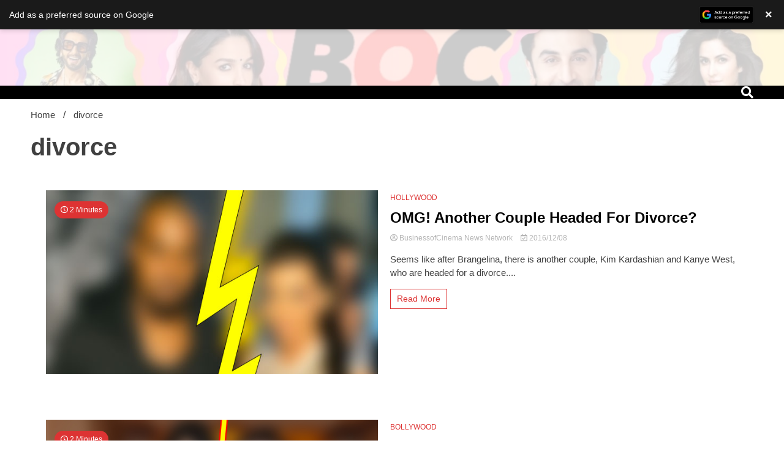

--- FILE ---
content_type: text/html; charset=UTF-8
request_url: https://businessofcinema.com/tag/divorce
body_size: 16878
content:
<!doctype html>
<html lang="en-US">
<head>
	<meta charset="UTF-8">
	<meta name="viewport" content="width=device-width, initial-scale=1">
	<link rel="profile" href="https://gmpg.org/xfn/11">
<script async src="https://pagead2.googlesyndication.com/pagead/js/adsbygoogle.js?client=ca-pub-9792612773946820"
     crossorigin="anonymous"></script> 
	<meta name='robots' content='index, follow, max-image-preview:large, max-snippet:-1, max-video-preview:-1' />
	<style>img:is([sizes="auto" i], [sizes^="auto," i]) { contain-intrinsic-size: 3000px 1500px }</style>
	
	<!-- This site is optimized with the Yoast SEO plugin v26.7 - https://yoast.com/wordpress/plugins/seo/ -->
	<title>divorce Archives - Business Of Cinema</title>
	<link rel="canonical" href="https://businessofcinema.com/tag/divorce" />
	<link rel="next" href="https://businessofcinema.com/tag/divorce/page/2" />
	<meta property="og:locale" content="en_US" />
	<meta property="og:type" content="article" />
	<meta property="og:title" content="divorce Archives - Business Of Cinema" />
	<meta property="og:url" content="https://businessofcinema.com/tag/divorce" />
	<meta property="og:site_name" content="Business Of Cinema" />
	<meta name="twitter:card" content="summary_large_image" />
	<meta name="twitter:site" content="@boclive" />
	<script type="application/ld+json" class="yoast-schema-graph">{"@context":"https://schema.org","@graph":[{"@type":"CollectionPage","@id":"https://businessofcinema.com/tag/divorce","url":"https://businessofcinema.com/tag/divorce","name":"divorce Archives - Business Of Cinema","isPartOf":{"@id":"https://businessofcinema.com/#website"},"primaryImageOfPage":{"@id":"https://businessofcinema.com/tag/divorce#primaryimage"},"image":{"@id":"https://businessofcinema.com/tag/divorce#primaryimage"},"thumbnailUrl":"https://businessofcinema.com/wp-content/uploads/2016/12/kaka.jpg","breadcrumb":{"@id":"https://businessofcinema.com/tag/divorce#breadcrumb"},"inLanguage":"en-US"},{"@type":"ImageObject","inLanguage":"en-US","@id":"https://businessofcinema.com/tag/divorce#primaryimage","url":"https://businessofcinema.com/wp-content/uploads/2016/12/kaka.jpg","contentUrl":"https://businessofcinema.com/wp-content/uploads/2016/12/kaka.jpg","width":620,"height":400},{"@type":"BreadcrumbList","@id":"https://businessofcinema.com/tag/divorce#breadcrumb","itemListElement":[{"@type":"ListItem","position":1,"name":"Home","item":"https://businessofcinema.com/"},{"@type":"ListItem","position":2,"name":"divorce"}]},{"@type":"WebSite","@id":"https://businessofcinema.com/#website","url":"https://businessofcinema.com/","name":"Business Of Cinema","description":"Authentic News And Information since 2005","potentialAction":[{"@type":"SearchAction","target":{"@type":"EntryPoint","urlTemplate":"https://businessofcinema.com/?s={search_term_string}"},"query-input":{"@type":"PropertyValueSpecification","valueRequired":true,"valueName":"search_term_string"}}],"inLanguage":"en-US"}]}</script>
	<!-- / Yoast SEO plugin. -->


<link rel='dns-prefetch' href='//fonts.googleapis.com' />
<link rel="alternate" type="application/rss+xml" title="Business Of Cinema &raquo; Feed" href="https://businessofcinema.com/feed" />
<link rel="alternate" type="application/rss+xml" title="Business Of Cinema &raquo; Comments Feed" href="https://businessofcinema.com/comments/feed" />
<link rel="alternate" type="application/rss+xml" title="Business Of Cinema &raquo; divorce Tag Feed" href="https://businessofcinema.com/tag/divorce/feed" />
<script>
window._wpemojiSettings = {"baseUrl":"https:\/\/s.w.org\/images\/core\/emoji\/16.0.1\/72x72\/","ext":".png","svgUrl":"https:\/\/s.w.org\/images\/core\/emoji\/16.0.1\/svg\/","svgExt":".svg","source":{"concatemoji":"https:\/\/businessofcinema.com\/wp-includes\/js\/wp-emoji-release.min.js?ver=6.8.3"}};
/*! This file is auto-generated */
!function(s,n){var o,i,e;function c(e){try{var t={supportTests:e,timestamp:(new Date).valueOf()};sessionStorage.setItem(o,JSON.stringify(t))}catch(e){}}function p(e,t,n){e.clearRect(0,0,e.canvas.width,e.canvas.height),e.fillText(t,0,0);var t=new Uint32Array(e.getImageData(0,0,e.canvas.width,e.canvas.height).data),a=(e.clearRect(0,0,e.canvas.width,e.canvas.height),e.fillText(n,0,0),new Uint32Array(e.getImageData(0,0,e.canvas.width,e.canvas.height).data));return t.every(function(e,t){return e===a[t]})}function u(e,t){e.clearRect(0,0,e.canvas.width,e.canvas.height),e.fillText(t,0,0);for(var n=e.getImageData(16,16,1,1),a=0;a<n.data.length;a++)if(0!==n.data[a])return!1;return!0}function f(e,t,n,a){switch(t){case"flag":return n(e,"\ud83c\udff3\ufe0f\u200d\u26a7\ufe0f","\ud83c\udff3\ufe0f\u200b\u26a7\ufe0f")?!1:!n(e,"\ud83c\udde8\ud83c\uddf6","\ud83c\udde8\u200b\ud83c\uddf6")&&!n(e,"\ud83c\udff4\udb40\udc67\udb40\udc62\udb40\udc65\udb40\udc6e\udb40\udc67\udb40\udc7f","\ud83c\udff4\u200b\udb40\udc67\u200b\udb40\udc62\u200b\udb40\udc65\u200b\udb40\udc6e\u200b\udb40\udc67\u200b\udb40\udc7f");case"emoji":return!a(e,"\ud83e\udedf")}return!1}function g(e,t,n,a){var r="undefined"!=typeof WorkerGlobalScope&&self instanceof WorkerGlobalScope?new OffscreenCanvas(300,150):s.createElement("canvas"),o=r.getContext("2d",{willReadFrequently:!0}),i=(o.textBaseline="top",o.font="600 32px Arial",{});return e.forEach(function(e){i[e]=t(o,e,n,a)}),i}function t(e){var t=s.createElement("script");t.src=e,t.defer=!0,s.head.appendChild(t)}"undefined"!=typeof Promise&&(o="wpEmojiSettingsSupports",i=["flag","emoji"],n.supports={everything:!0,everythingExceptFlag:!0},e=new Promise(function(e){s.addEventListener("DOMContentLoaded",e,{once:!0})}),new Promise(function(t){var n=function(){try{var e=JSON.parse(sessionStorage.getItem(o));if("object"==typeof e&&"number"==typeof e.timestamp&&(new Date).valueOf()<e.timestamp+604800&&"object"==typeof e.supportTests)return e.supportTests}catch(e){}return null}();if(!n){if("undefined"!=typeof Worker&&"undefined"!=typeof OffscreenCanvas&&"undefined"!=typeof URL&&URL.createObjectURL&&"undefined"!=typeof Blob)try{var e="postMessage("+g.toString()+"("+[JSON.stringify(i),f.toString(),p.toString(),u.toString()].join(",")+"));",a=new Blob([e],{type:"text/javascript"}),r=new Worker(URL.createObjectURL(a),{name:"wpTestEmojiSupports"});return void(r.onmessage=function(e){c(n=e.data),r.terminate(),t(n)})}catch(e){}c(n=g(i,f,p,u))}t(n)}).then(function(e){for(var t in e)n.supports[t]=e[t],n.supports.everything=n.supports.everything&&n.supports[t],"flag"!==t&&(n.supports.everythingExceptFlag=n.supports.everythingExceptFlag&&n.supports[t]);n.supports.everythingExceptFlag=n.supports.everythingExceptFlag&&!n.supports.flag,n.DOMReady=!1,n.readyCallback=function(){n.DOMReady=!0}}).then(function(){return e}).then(function(){var e;n.supports.everything||(n.readyCallback(),(e=n.source||{}).concatemoji?t(e.concatemoji):e.wpemoji&&e.twemoji&&(t(e.twemoji),t(e.wpemoji)))}))}((window,document),window._wpemojiSettings);
</script>
<link rel="stylesheet" href="https://businessofcinema.com/wp-content/cache/minify/d971e.css" media="all" />






<style id='wp-emoji-styles-inline-css'>

	img.wp-smiley, img.emoji {
		display: inline !important;
		border: none !important;
		box-shadow: none !important;
		height: 1em !important;
		width: 1em !important;
		margin: 0 0.07em !important;
		vertical-align: -0.1em !important;
		background: none !important;
		padding: 0 !important;
	}
</style>
<link rel="stylesheet" href="https://businessofcinema.com/wp-content/cache/minify/f7316.css" media="all" />




<style id='classic-theme-styles-inline-css'>
/*! This file is auto-generated */
.wp-block-button__link{color:#fff;background-color:#32373c;border-radius:9999px;box-shadow:none;text-decoration:none;padding:calc(.667em + 2px) calc(1.333em + 2px);font-size:1.125em}.wp-block-file__button{background:#32373c;color:#fff;text-decoration:none}
</style>
<style id='global-styles-inline-css'>
:root{--wp--preset--aspect-ratio--square: 1;--wp--preset--aspect-ratio--4-3: 4/3;--wp--preset--aspect-ratio--3-4: 3/4;--wp--preset--aspect-ratio--3-2: 3/2;--wp--preset--aspect-ratio--2-3: 2/3;--wp--preset--aspect-ratio--16-9: 16/9;--wp--preset--aspect-ratio--9-16: 9/16;--wp--preset--color--black: #000000;--wp--preset--color--cyan-bluish-gray: #abb8c3;--wp--preset--color--white: #ffffff;--wp--preset--color--pale-pink: #f78da7;--wp--preset--color--vivid-red: #cf2e2e;--wp--preset--color--luminous-vivid-orange: #ff6900;--wp--preset--color--luminous-vivid-amber: #fcb900;--wp--preset--color--light-green-cyan: #7bdcb5;--wp--preset--color--vivid-green-cyan: #00d084;--wp--preset--color--pale-cyan-blue: #8ed1fc;--wp--preset--color--vivid-cyan-blue: #0693e3;--wp--preset--color--vivid-purple: #9b51e0;--wp--preset--gradient--vivid-cyan-blue-to-vivid-purple: linear-gradient(135deg,rgba(6,147,227,1) 0%,rgb(155,81,224) 100%);--wp--preset--gradient--light-green-cyan-to-vivid-green-cyan: linear-gradient(135deg,rgb(122,220,180) 0%,rgb(0,208,130) 100%);--wp--preset--gradient--luminous-vivid-amber-to-luminous-vivid-orange: linear-gradient(135deg,rgba(252,185,0,1) 0%,rgba(255,105,0,1) 100%);--wp--preset--gradient--luminous-vivid-orange-to-vivid-red: linear-gradient(135deg,rgba(255,105,0,1) 0%,rgb(207,46,46) 100%);--wp--preset--gradient--very-light-gray-to-cyan-bluish-gray: linear-gradient(135deg,rgb(238,238,238) 0%,rgb(169,184,195) 100%);--wp--preset--gradient--cool-to-warm-spectrum: linear-gradient(135deg,rgb(74,234,220) 0%,rgb(151,120,209) 20%,rgb(207,42,186) 40%,rgb(238,44,130) 60%,rgb(251,105,98) 80%,rgb(254,248,76) 100%);--wp--preset--gradient--blush-light-purple: linear-gradient(135deg,rgb(255,206,236) 0%,rgb(152,150,240) 100%);--wp--preset--gradient--blush-bordeaux: linear-gradient(135deg,rgb(254,205,165) 0%,rgb(254,45,45) 50%,rgb(107,0,62) 100%);--wp--preset--gradient--luminous-dusk: linear-gradient(135deg,rgb(255,203,112) 0%,rgb(199,81,192) 50%,rgb(65,88,208) 100%);--wp--preset--gradient--pale-ocean: linear-gradient(135deg,rgb(255,245,203) 0%,rgb(182,227,212) 50%,rgb(51,167,181) 100%);--wp--preset--gradient--electric-grass: linear-gradient(135deg,rgb(202,248,128) 0%,rgb(113,206,126) 100%);--wp--preset--gradient--midnight: linear-gradient(135deg,rgb(2,3,129) 0%,rgb(40,116,252) 100%);--wp--preset--font-size--small: 13px;--wp--preset--font-size--medium: 20px;--wp--preset--font-size--large: 36px;--wp--preset--font-size--x-large: 42px;--wp--preset--spacing--20: 0.44rem;--wp--preset--spacing--30: 0.67rem;--wp--preset--spacing--40: 1rem;--wp--preset--spacing--50: 1.5rem;--wp--preset--spacing--60: 2.25rem;--wp--preset--spacing--70: 3.38rem;--wp--preset--spacing--80: 5.06rem;--wp--preset--shadow--natural: 6px 6px 9px rgba(0, 0, 0, 0.2);--wp--preset--shadow--deep: 12px 12px 50px rgba(0, 0, 0, 0.4);--wp--preset--shadow--sharp: 6px 6px 0px rgba(0, 0, 0, 0.2);--wp--preset--shadow--outlined: 6px 6px 0px -3px rgba(255, 255, 255, 1), 6px 6px rgba(0, 0, 0, 1);--wp--preset--shadow--crisp: 6px 6px 0px rgba(0, 0, 0, 1);}:where(.is-layout-flex){gap: 0.5em;}:where(.is-layout-grid){gap: 0.5em;}body .is-layout-flex{display: flex;}.is-layout-flex{flex-wrap: wrap;align-items: center;}.is-layout-flex > :is(*, div){margin: 0;}body .is-layout-grid{display: grid;}.is-layout-grid > :is(*, div){margin: 0;}:where(.wp-block-columns.is-layout-flex){gap: 2em;}:where(.wp-block-columns.is-layout-grid){gap: 2em;}:where(.wp-block-post-template.is-layout-flex){gap: 1.25em;}:where(.wp-block-post-template.is-layout-grid){gap: 1.25em;}.has-black-color{color: var(--wp--preset--color--black) !important;}.has-cyan-bluish-gray-color{color: var(--wp--preset--color--cyan-bluish-gray) !important;}.has-white-color{color: var(--wp--preset--color--white) !important;}.has-pale-pink-color{color: var(--wp--preset--color--pale-pink) !important;}.has-vivid-red-color{color: var(--wp--preset--color--vivid-red) !important;}.has-luminous-vivid-orange-color{color: var(--wp--preset--color--luminous-vivid-orange) !important;}.has-luminous-vivid-amber-color{color: var(--wp--preset--color--luminous-vivid-amber) !important;}.has-light-green-cyan-color{color: var(--wp--preset--color--light-green-cyan) !important;}.has-vivid-green-cyan-color{color: var(--wp--preset--color--vivid-green-cyan) !important;}.has-pale-cyan-blue-color{color: var(--wp--preset--color--pale-cyan-blue) !important;}.has-vivid-cyan-blue-color{color: var(--wp--preset--color--vivid-cyan-blue) !important;}.has-vivid-purple-color{color: var(--wp--preset--color--vivid-purple) !important;}.has-black-background-color{background-color: var(--wp--preset--color--black) !important;}.has-cyan-bluish-gray-background-color{background-color: var(--wp--preset--color--cyan-bluish-gray) !important;}.has-white-background-color{background-color: var(--wp--preset--color--white) !important;}.has-pale-pink-background-color{background-color: var(--wp--preset--color--pale-pink) !important;}.has-vivid-red-background-color{background-color: var(--wp--preset--color--vivid-red) !important;}.has-luminous-vivid-orange-background-color{background-color: var(--wp--preset--color--luminous-vivid-orange) !important;}.has-luminous-vivid-amber-background-color{background-color: var(--wp--preset--color--luminous-vivid-amber) !important;}.has-light-green-cyan-background-color{background-color: var(--wp--preset--color--light-green-cyan) !important;}.has-vivid-green-cyan-background-color{background-color: var(--wp--preset--color--vivid-green-cyan) !important;}.has-pale-cyan-blue-background-color{background-color: var(--wp--preset--color--pale-cyan-blue) !important;}.has-vivid-cyan-blue-background-color{background-color: var(--wp--preset--color--vivid-cyan-blue) !important;}.has-vivid-purple-background-color{background-color: var(--wp--preset--color--vivid-purple) !important;}.has-black-border-color{border-color: var(--wp--preset--color--black) !important;}.has-cyan-bluish-gray-border-color{border-color: var(--wp--preset--color--cyan-bluish-gray) !important;}.has-white-border-color{border-color: var(--wp--preset--color--white) !important;}.has-pale-pink-border-color{border-color: var(--wp--preset--color--pale-pink) !important;}.has-vivid-red-border-color{border-color: var(--wp--preset--color--vivid-red) !important;}.has-luminous-vivid-orange-border-color{border-color: var(--wp--preset--color--luminous-vivid-orange) !important;}.has-luminous-vivid-amber-border-color{border-color: var(--wp--preset--color--luminous-vivid-amber) !important;}.has-light-green-cyan-border-color{border-color: var(--wp--preset--color--light-green-cyan) !important;}.has-vivid-green-cyan-border-color{border-color: var(--wp--preset--color--vivid-green-cyan) !important;}.has-pale-cyan-blue-border-color{border-color: var(--wp--preset--color--pale-cyan-blue) !important;}.has-vivid-cyan-blue-border-color{border-color: var(--wp--preset--color--vivid-cyan-blue) !important;}.has-vivid-purple-border-color{border-color: var(--wp--preset--color--vivid-purple) !important;}.has-vivid-cyan-blue-to-vivid-purple-gradient-background{background: var(--wp--preset--gradient--vivid-cyan-blue-to-vivid-purple) !important;}.has-light-green-cyan-to-vivid-green-cyan-gradient-background{background: var(--wp--preset--gradient--light-green-cyan-to-vivid-green-cyan) !important;}.has-luminous-vivid-amber-to-luminous-vivid-orange-gradient-background{background: var(--wp--preset--gradient--luminous-vivid-amber-to-luminous-vivid-orange) !important;}.has-luminous-vivid-orange-to-vivid-red-gradient-background{background: var(--wp--preset--gradient--luminous-vivid-orange-to-vivid-red) !important;}.has-very-light-gray-to-cyan-bluish-gray-gradient-background{background: var(--wp--preset--gradient--very-light-gray-to-cyan-bluish-gray) !important;}.has-cool-to-warm-spectrum-gradient-background{background: var(--wp--preset--gradient--cool-to-warm-spectrum) !important;}.has-blush-light-purple-gradient-background{background: var(--wp--preset--gradient--blush-light-purple) !important;}.has-blush-bordeaux-gradient-background{background: var(--wp--preset--gradient--blush-bordeaux) !important;}.has-luminous-dusk-gradient-background{background: var(--wp--preset--gradient--luminous-dusk) !important;}.has-pale-ocean-gradient-background{background: var(--wp--preset--gradient--pale-ocean) !important;}.has-electric-grass-gradient-background{background: var(--wp--preset--gradient--electric-grass) !important;}.has-midnight-gradient-background{background: var(--wp--preset--gradient--midnight) !important;}.has-small-font-size{font-size: var(--wp--preset--font-size--small) !important;}.has-medium-font-size{font-size: var(--wp--preset--font-size--medium) !important;}.has-large-font-size{font-size: var(--wp--preset--font-size--large) !important;}.has-x-large-font-size{font-size: var(--wp--preset--font-size--x-large) !important;}
:where(.wp-block-post-template.is-layout-flex){gap: 1.25em;}:where(.wp-block-post-template.is-layout-grid){gap: 1.25em;}
:where(.wp-block-columns.is-layout-flex){gap: 2em;}:where(.wp-block-columns.is-layout-grid){gap: 2em;}
:root :where(.wp-block-pullquote){font-size: 1.5em;line-height: 1.6;}
</style>
<link rel="stylesheet" href="https://businessofcinema.com/wp-content/cache/minify/dcc37.css" media="all" />






<link rel='stylesheet' id='walkerpress-body-fonts-css' href='//fonts.googleapis.com/css?family=Oswald%3A400%2C700%3A300%2C400%2C400italic%2C500%2C500italic%2C600%2C700&#038;ver=6.8.3' media='all' />
<link rel='stylesheet' id='walkerpress-headings-fonts-css' href='//fonts.googleapis.com/css?family=Poppins%3Awght%40100%3B200%3B300%3B400%3B500%3B700%3A300%2C400%2C400italic%2C500%2C500italic%2C600%2C700&#038;ver=6.8.3' media='all' />
<link rel="stylesheet" href="https://businessofcinema.com/wp-content/cache/minify/9d2ab.css" media="all" />

<style id='awpa-wp-post-author-styles-inline-css'>

                .wp_post_author_widget .wp-post-author-meta .awpa-display-name > a:hover,
                body .wp-post-author-wrap .awpa-display-name > a:hover {
                    color: #b81e1e;
                }
                .wp-post-author-meta .wp-post-author-meta-more-posts a.awpa-more-posts:hover, 
                .awpa-review-field .right-star .awpa-rating-button:not(:disabled):hover {
                    color: #b81e1e;
                    border-color: #b81e1e;
                }
            
</style>
<link rel="stylesheet" href="https://businessofcinema.com/wp-content/cache/minify/b7466.css" media="all" />

<style id='__EPYT__style-inline-css'>

                .epyt-gallery-thumb {
                        width: 33.333%;
                }
                
</style>
<script src="https://businessofcinema.com/wp-content/cache/minify/2cdb9.js" async></script>




<script id="add-as-preferred-source-js-extra">
var adasprsoOptions = {"domain":"businessofcinema.com"};
</script>
<script src="https://businessofcinema.com/wp-content/cache/minify/da07f.js" async></script>


<script id="__ytprefs__-js-extra">
var _EPYT_ = {"ajaxurl":"https:\/\/businessofcinema.com\/wp-admin\/admin-ajax.php","security":"865818a39f","gallery_scrolloffset":"20","eppathtoscripts":"https:\/\/businessofcinema.com\/wp-content\/plugins\/youtube-embed-plus\/scripts\/","eppath":"https:\/\/businessofcinema.com\/wp-content\/plugins\/youtube-embed-plus\/","epresponsiveselector":"[\"iframe.__youtube_prefs__\",\"iframe[src*='youtube.com']\",\"iframe[src*='youtube-nocookie.com']\",\"iframe[data-ep-src*='youtube.com']\",\"iframe[data-ep-src*='youtube-nocookie.com']\",\"iframe[data-ep-gallerysrc*='youtube.com']\"]","epdovol":"1","version":"14.2.4","evselector":"iframe.__youtube_prefs__[src], iframe[src*=\"youtube.com\/embed\/\"], iframe[src*=\"youtube-nocookie.com\/embed\/\"]","ajax_compat":"","maxres_facade":"eager","ytapi_load":"light","pause_others":"","stopMobileBuffer":"1","facade_mode":"1","not_live_on_channel":""};
</script>
<script src="https://businessofcinema.com/wp-content/cache/minify/8fc7a.js" async></script>

<link rel="https://api.w.org/" href="https://businessofcinema.com/wp-json/" /><link rel="alternate" title="JSON" type="application/json" href="https://businessofcinema.com/wp-json/wp/v2/tags/8881" /><link rel="EditURI" type="application/rsd+xml" title="RSD" href="https://businessofcinema.com/xmlrpc.php?rsd" />
<meta name="generator" content="WordPress 6.8.3" />
<!-- start Simple Custom CSS and JS -->
<script async src="https://pagead2.googlesyndication.com/pagead/js/adsbygoogle.js?client=ca-pub-9792612773946820"      crossorigin="anonymous"></script><!-- end Simple Custom CSS and JS -->
<!-- start Simple Custom CSS and JS -->
<!-- Google tag (gtag.js) -->
<script async src="https://www.googletagmanager.com/gtag/js?id=G-EE755CMX3X"></script>
<script>
  window.dataLayer = window.dataLayer || [];
  function gtag(){dataLayer.push(arguments);}
  gtag('js', new Date());

  gtag('config', 'G-EE755CMX3X');
</script><!-- end Simple Custom CSS and JS -->
<style type="text/css">
    :root{
        --primary-color: #dd3333;
        --secondary-color: #dd3333;
        --text-color:#404040;
        --heading-color:#000000;
        --light-color:#ffffff;
    }

    body{
        font-family: 'Oswald:400,700',sans-serif;
        font-size: 15px;
        color: var(--text-color);
    }
    
    h1, h2, h3, h4, h5,h6,
    .news-ticker-box span.focus-news-box a{
        font-family: 'Poppins:wght@100;200;300;400;500;700',sans-serif;
    }
    h1{
        font-size: 40px;
    }
    h2{
        font-size: 32px;
    }
    h3{
        font-size: 24px;
    }
    h4{
        font-size: 20px;
    }
    h5{
        font-size: 16px;
    }
    h6{
        font-size: 14px;
    }
    .main-navigation ul li a{
        font-family: 'Poppins:wght@100;200;300;400;500;700',sans-serif;
        text-transform: uppercase;
    }
            .walkerwp-wraper.inner-page-subheader{
            background: transparent;
            color: var(--text-color);
            padding-top: 15px;
            padding-bottom: 5px;
        }
        .single .walkerwp-wraper.inner-page-subheader.sub-header-2,
    .page .walkerwp-wraper.inner-page-subheader.sub-header-2{
        min-height: 400px;
    }
        .walkerwp-wraper.inner-page-subheader a,
    .normal-subheader .walkerpress-breadcrumbs ul li a,
    .normal-subheader .walkerpress-breadcrumbs ul li{
        color: var(--text-color);
        text-decoration: none;
    }
    .walkerwp-wraper.inner-page-subheader img{
        opacity:0.60;
    }
    .walkerwp-wraper.inner-page-subheader a:hover{
        color: var(--secondary-color);
    }
    .walkerwp-wraper.main-header{
        background:#ffffff;
    }
    .walkerwp-wraper.main-header img.header-overlay-image{
        opacity:0.2 ;
    }
    .site-branding img.custom-logo{
        max-height: 150px;
        width: auto;
        max-width: 100%;
        height: 100%;
    }
    .site-branding h1.site-title{
        font-size: 150px;
        font-family: Roboto;
    }
    .site-branding h1.site-title a{
        color: #ffffff;
        text-decoration: none;
    }
    .site-branding .site-description,
    .site-branding,
    header.header-layout-3 span.walkerpress-current-date {
        color: #ffffff;
    }
    a.walkerpress-post-date, .entry-meta a, .entry-meta, .news-ticker-box span.focus-news-box a.walkerpress-post-date,
    .single  span.category a, .single .article-inner span.category a{
        color: #b5b5b5;
        font-size: 12px;
        font-weight: initial;
    }
    span.estimate-time, span.estimate-reading-time{
        font-size: 12px;
    }
    span.category a{
        color: #dd3333;
        text-transform: initial;
        font-weight: normal;
    }
    footer.site-footer{
        background: #dd3333;
        color: #ffffff;
    }
     footer.site-footer .wp-block-latest-posts__post-author, 
     footer.site-footer .wp-block-latest-posts__post-date,
     .footer-wiget-list .sidebar-widget-block{
        color: #ffffff;
    }
   .site-footer .walkerpress-footer-column .wp-block-latest-posts a, 
   .site-footer .walkerpress-footer-column .widget ul li a, 
   .site-footer .wp-block-tag-cloud a, 
   .site-footer  .sidebar-block section.widget ul li a,
   .footer-wiget-list .sidebar-widget-block a{
        color:#ffffff;
    }
    .site-footer .site-info a,
     .site-footer .site-info{
        color: #ffffff;
    }
    .site-footer .site-info a:hover{
        color: #dd3333;
    }
    .site-footer .walkerpress-footer-column .wp-block-latest-posts a:hover, 
   .site-footer .walkerpress-footer-column .widget ul li a:hover, 
   .site-footer .wp-block-tag-cloud a:hover, 
   .site-footer .site-info a:hover,
   .site-footer  .sidebar-block section.widget ul li a:hover,
   .footer-wiget-list .sidebar-widget-block a:hover{
        color:#dd3333;
    }
    .footer-overlay-image{
        opacity:0;
    }
    .footer-copyright-wraper:before{
        background: #0d1741;
        opacity: 0;
    }
    .walkerwp-wraper.footer-copyright-wraper{
        padding-top: 15px;
        padding-bottom: 15px;
    }
    .banner-layout-1 .walkerwp-grid-3,
    .featured-post-box,
    .category-post-wraper .category-post-box,
    .category-post-wraper .category-post-2 .category-post-content,
    .frontpage-content-block .walkerpress-widget-content,
    .sidebar-widget-block,
    .walkerwp-wraper.inner-wraper main#primary .content-layout.list-layout article,
    .sidebar-block section.widget,
    .missed-post-box,
    .walkerwp-wraper.banner-layout ul.tabs li.active,
    .single article,
    .page article,
    .single .comments-area,
    .related-posts,
    ul.tabs li.active:after,
    .walkerwp-wraper.inner-wraper main#primary .content-layout.grid-layout article,
    .walkerwp-wraper.inner-wraper main#primary .content-layout.full-layout article,
    .ticker-layout-2 .news-ticker-box span.focus-news-box,
    .ticker-arrows,
    .news-ticker-box,
    .wc-author-box,
    .frontpage-sidebar-block .walkerpress-widget-content,
    main#primary section.no-results.not-found,
    .search.search-results main#primary article,
    section.error-404.not-found,
    .walkerpress-author-box-widget,
    .latest-article-box{
        background: #ffffff;
        
    }
    .featured-post-box,
    .category-post-wraper .category-post-box,
    .category-post-wraper .category-post-2 .category-post-content,
    .frontpage-content-block .walkerpress-widget-content,
    .sidebar-widget-block,
    .walkerwp-wraper.inner-wraper main#primary .content-layout.list-layout article,
    .sidebar-block section.widget,
    .missed-post-box,
    .single article,
    .page article,
    .single .comments-area,
    .related-posts,
    .walkerwp-wraper.inner-wraper main#primary .content-layout.grid-layout article,
    .walkerwp-wraper.inner-wraper main#primary .content-layout.full-layout article,
    .ticker-layout-2 .news-ticker-box span.focus-news-box,
    .news-ticker-box,
    .wc-author-box,
    .frontpage-sidebar-block .walkerpress-widget-content,
    main#primary section.no-results.not-found,
    .search.search-results main#primary article,
    section.error-404.not-found,
    .walkerpress-author-box-widget,
    .latest-article-box{
        border: 0px solid #ffffff;
    }
    .sidebar-panel .sidebar-widget-block {
        border: 0;
    }
    ul.walkerpress-social.icons-custom-color.normal-style li a{
        color: #ffffff;
    }
    ul.walkerpress-social.icons-custom-color.normal-style li a:hover{
        color: #ea1c0e;
    }
    ul.walkerpress-social.icons-custom-color.boxed-style li a{
        background: #222222;
        color: #ffffff;
    }
    ul.walkerpress-social.icons-custom-color.boxed-style li a:hover{
        background: #ffffff;
        color: #ea1c0e;
    }
    .walkerwp-container{
        max-width: 1280px;
    }
    header#masthead.header-layout-4 .walkerwp-container,
    .walkerwp-wraper.main-header{
        padding-top: 50px;
        padding-bottom: 50px;
    }
    .walkerwp-wraper.navigation{
        background: #000000;
    }
    .main-navigation ul li a{
        color: #ffffff;
    }
    .main-navigation ul ul li a:hover, .main-navigation ul ul li a:focus{
         color: #ffffff;
          background: #000000;
    }
    .main-navigation ul li:hover a,
    .main-navigation ul li.current-menu-item a{
        background: #dd3333;
        color: #ffffff;
    }
    .main-navigation ul ul li a:hover, 
    .main-navigation ul ul li a:focus,{
         background: #000000;
         color: #ffffff;
    }
    .sidebar-slide-button .slide-button,
    button.global-search-icon{
        color: #ffffff;
    }
    .sidebar-slide-button .slide-button:hover,
    button.global-search-icon:hover{
        color: #dd3333;
    }
    .walkerwp-wraper.top-header{
        background: #000000;
        color: #ffffff;
    }
    .sidebar-block,
    .frontpage-sidebar-block{
        width: 28%;
    }
    .walkerwp-wraper.inner-wraper main#primary,
    .frontpage-content-block{
        width: 72%;
    }
    .footer-widgets-wraper{
        padding-bottom: 50px;
        padding-top: 70px;
    }
    .walkerpress-footer-column:before{
        background: #000000;
        opacity: 0.2 ;
    }
    a.walkerpress-primary-button,
    .walkerpress-primary-button
    a.walkerpress-secondary-button,
    .walkerpress-secondary-button{
        border-radius: 0px;
        text-transform: initial;
        font-size: 14px;
    }
    .frontpage-content-block .walkerpress-widget-content,
    .featured-post-box,
    .category-post-wraper .category-post-box,
    .category-post-wraper .category-post-2 .category-post-content,
    .missed-post-box,
    .sidebar-widget-block,
    .walkerwp-wraper.inner-wraper main#primary .content-layout.grid-layout article,
    .sidebar-block section.widget{
        padding: 20px;
    }
    @media(max-width:1024px){
        .sidebar-block,
        .walkerwp-wraper.inner-wraper main#primary,
        .frontpage-sidebar-block,
        .frontpage-content-block {
            width:100%;
        }
    }
</style>      <meta name="onesignal" content="wordpress-plugin"/>
            <script>

      window.OneSignalDeferred = window.OneSignalDeferred || [];

      OneSignalDeferred.push(function(OneSignal) {
        var oneSignal_options = {};
        window._oneSignalInitOptions = oneSignal_options;

        oneSignal_options['serviceWorkerParam'] = { scope: '/' };
oneSignal_options['serviceWorkerPath'] = 'OneSignalSDKWorker.js.php';

        OneSignal.Notifications.setDefaultUrl("https://businessofcinema.com");

        oneSignal_options['wordpress'] = true;
oneSignal_options['appId'] = '59e50e26-f5fa-4af8-b109-5875aae3aa8b';
oneSignal_options['allowLocalhostAsSecureOrigin'] = true;
oneSignal_options['welcomeNotification'] = { };
oneSignal_options['welcomeNotification']['title'] = "";
oneSignal_options['welcomeNotification']['message'] = "";
oneSignal_options['path'] = "https://businessofcinema.com/wp-content/plugins/onesignal-free-web-push-notifications/sdk_files/";
oneSignal_options['safari_web_id'] = "web.onesignal.auto.08e72fe8-7d9e-49e9-8aad-204d649fdf9c";
oneSignal_options['promptOptions'] = { };
oneSignal_options['notifyButton'] = { };
oneSignal_options['notifyButton']['enable'] = true;
oneSignal_options['notifyButton']['position'] = 'bottom-left';
oneSignal_options['notifyButton']['theme'] = 'default';
oneSignal_options['notifyButton']['size'] = 'medium';
oneSignal_options['notifyButton']['showCredit'] = true;
oneSignal_options['notifyButton']['text'] = {};
              OneSignal.init(window._oneSignalInitOptions);
              OneSignal.Slidedown.promptPush()      });

      function documentInitOneSignal() {
        var oneSignal_elements = document.getElementsByClassName("OneSignal-prompt");

        var oneSignalLinkClickHandler = function(event) { OneSignal.Notifications.requestPermission(); event.preventDefault(); };        for(var i = 0; i < oneSignal_elements.length; i++)
          oneSignal_elements[i].addEventListener('click', oneSignalLinkClickHandler, false);
      }

      if (document.readyState === 'complete') {
           documentInitOneSignal();
      }
      else {
           window.addEventListener("load", function(event){
               documentInitOneSignal();
          });
      }
    </script>
		<style type="text/css">
					.site-title,
			.site-description {
				position: absolute;
				clip: rect(1px, 1px, 1px, 1px);
				}
					</style>
		<style id="custom-background-css">
body.custom-background { background-color: #ffffff; }
</style>
	<link rel="icon" href="https://businessofcinema.com/wp-content/uploads/2022/03/cropped-Businessofcinema512x512-32x32.png" sizes="32x32" />
<link rel="icon" href="https://businessofcinema.com/wp-content/uploads/2022/03/cropped-Businessofcinema512x512-192x192.png" sizes="192x192" />
<link rel="apple-touch-icon" href="https://businessofcinema.com/wp-content/uploads/2022/03/cropped-Businessofcinema512x512-180x180.png" />
<meta name="msapplication-TileImage" content="https://businessofcinema.com/wp-content/uploads/2022/03/cropped-Businessofcinema512x512-270x270.png" />
</head>

<body class="archive tag tag-divorce tag-8881 custom-background wp-theme-walkerpress hfeed no-sidebar">


<div id="page" class="site">
			<div class="walkerwp-pb-container">
			<div class="walkerwp-progress-bar"></div>
		</div>
		<a class="skip-link screen-reader-text" href="#primary">Skip to content</a>


<header id="masthead" class="site-header  header-layout-1">
			
		<div class="walkerwp-wraper top-header no-gap">
			<div class="walkerwp-container">
							<span class="walkerpress-current-date"><i class="far fa-clock"></i> 
				Monday, January 19, 2026			</span>
		<ul class="walkerpress-social icons-default-color boxed-style">
			<li>
			<a class="facebook" href="https://www.facebook.com/businessofcinema" target="_blank">
				<i class="fab fa-facebook-f"></i>
			</a>
		</li>
			<li>
			<a class="twitter" href="http://www.twitter.com/BOCLive" target="_blank">
				<i class="fab fa-twitter"></i>
			</a>
		</li>
			<li>
			<a class="youtube" href="https://www.youtube.com/businessofcinema" target="_blank">
				<i class="fab fa-youtube"></i>
			</a>
		</li>
	</ul>			</div>
		</div>
		<div class="walkerwp-wraper main-header no-gap">
								<img class="header-overlay-image" src="https://businessofcinema.com/wp-content/uploads/2025/12/cropped-cropped-coverrr.jpeg" />
							<div class="walkerwp-container">
						<div class="site-branding ">
							<h1 class="site-title"><a href="https://businessofcinema.com/" rel="home">Business Of Cinema</a></h1>
				
							<p class="site-description">Authentic News And Information since 2005</p>
					</div><!-- .site-branding -->
					
			</div>
		</div>
				<div class="walkerwp-wraper navigation no-gap ">
			<div class="walkerwp-container">

				<div class="walkerpress-nav">
												<nav id="site-navigation" class="main-navigation">
				<button type="button" class="menu-toggle">
					<span></span>
					<span></span>
					<span></span>
				</button>
							</nav><!-- #site-navigation -->
					</div>
				
		<button class="global-search-icon">
			<i class="fas fa-search"></i>
		</button>
		<span class="header-global-search-form">
			<button class="global-search-close"><i class="fas fa-times"></i></button>
			<form action="https://businessofcinema.com/" method="get" class="form-inline">
    <fieldset>
		<div class="input-group">
			<input type="text" name="s" id="search" placeholder="Search" value="" class="form-control" />
			<span class="input-group-btn">
				<button type="submit" class="btn btn-default"><i class="fa fa-search" aria-hidden="true"></i></button>
			</span>
		</div>
    </fieldset>
</form>
		</span>
				</div>
		</div>
	</header><!-- #masthead -->		<div class="walkerwp-wraper inner-page-subheader normal-subheader no-gap">
			<div class="walkerwp-container">
				<div class="walkerwp-grid-12">
												<div class="walkerpress-breadcrumbs"><nav role="navigation" aria-label="Breadcrumbs" class="walkerpress breadcrumbs" itemprop="breadcrumb"><h2 class="trail-browse"></h2><ul class="trail-items" itemscope itemtype="http://schema.org/BreadcrumbList"><meta name="numberOfItems" content="2" /><meta name="itemListOrder" content="Ascending" /><li itemprop="itemListElement" itemscope itemtype="http://schema.org/ListItem" class="trail-item trail-begin"><a href="https://businessofcinema.com" rel="home" itemprop="item"><span itemprop="name">Home</span></a><meta itemprop="position" content="1" /></li><li itemprop="itemListElement" itemscope itemtype="http://schema.org/ListItem" class="trail-item trail-end"><span itemprop="item"><span itemprop="name">divorce</span></span><meta itemprop="position" content="2" /></li></ul></nav></div>
											

						
				</div>
			</div>
		</div>
		<div class="walkerwp-wraper inner-wraper">
		<div class="walkerwp-container">
					<div class="walkerwp-grid-12 archive-header">
				<h1 class="page-title">divorce</h1>			</div>
				<main id="primary" class="site-main walkerwp-grid-12 full-width">
			<div class="content-layout list-layout">
				
								
<article id="post-370574" class="post-370574 post type-post status-publish format-standard has-post-thumbnail hentry category-hollywood tag-divorce tag-featured tag-hollywood tag-kanye-west tag-kim-kardashian">
			<div class="walkerpress-post-thumbnails">
			<span class="estimate-reading-time" title="Estimated Reading Time of Article"> <i class="far fa-clock"></i> 2 Minutes</span>
			<a class="post-thumbnail" href="https://businessofcinema.com/hollywood/omg-another-couple-headed-divorce/370574" aria-hidden="true" tabindex="-1">
				<img width="620" height="400" src="https://businessofcinema.com/wp-content/uploads/2016/12/kaka.jpg" class="attachment-post-thumbnail size-post-thumbnail wp-post-image" alt="OMG! Another Couple Headed For Divorce?" decoding="async" fetchpriority="high" srcset="https://businessofcinema.com/wp-content/uploads/2016/12/kaka.jpg 620w, https://businessofcinema.com/wp-content/uploads/2016/12/kaka-300x194.jpg 300w" sizes="(max-width: 620px) 100vw, 620px" />			</a>

					</div>
				<div class="article-inner has-thumbnails">
		<header class="entry-header">
					 <span class="category">
            
                           <a
                    href="https://businessofcinema.com/category/hollywood">HOLLYWOOD</a>
                               
        </span>
				<h3 class="entry-title"><a href="https://businessofcinema.com/hollywood/omg-another-couple-headed-divorce/370574" rel="bookmark">OMG! Another Couple Headed For Divorce?</a></h3>		<div class="entry-meta">
					<a href="https://businessofcinema.com/author/businessofcinema-news-network" class="post-author">
                                  <i class="far fa-user-circle"></i> BusinessofCinema News Network        </a>
		<a class="walkerpress-post-date" href="https://businessofcinema.com/date/2016/12/08"><i class="far fa-calendar-check"></i> 2016/12/08        </a>
        
			</div><!-- .entry-meta -->
				
		
		</header><!-- .entry-header -->
	<div class="entry-content">
		<div class="walkerpress-excerpt">Seems like after Brangelina, there is another couple, Kim Kardashian and Kanye West, who are headed for a divorce....</div>					<a href="https://businessofcinema.com/hollywood/omg-another-couple-headed-divorce/370574" class="walkerpress-primary-button"> 
					Read More					</a>
			
		
		</div>
	</div><!-- .entry-content -->
</article><!-- #post-370574 -->
<article id="post-370281" class="post-370281 post type-post status-publish format-standard has-post-thumbnail hentry category-bollywood_news tag-bollywood tag-divorce tag-featured tag-himesh-reshammiya tag-komal tag-singer">
			<div class="walkerpress-post-thumbnails">
			<span class="estimate-reading-time" title="Estimated Reading Time of Article"> <i class="far fa-clock"></i> 2 Minutes</span>
			<a class="post-thumbnail" href="https://businessofcinema.com/bollywood_news/shocking-bollywood-celeb-getting-divorce-22-years-marriage/370281" aria-hidden="true" tabindex="-1">
				<img width="620" height="400" src="https://businessofcinema.com/wp-content/uploads/2016/12/Himesh-Reshamiya-Komal-2.jpg" class="attachment-post-thumbnail size-post-thumbnail wp-post-image" alt="Shocking! This Bollywood Celeb Getting Divorce After 22 Years Of Marriage" decoding="async" srcset="https://businessofcinema.com/wp-content/uploads/2016/12/Himesh-Reshamiya-Komal-2.jpg 620w, https://businessofcinema.com/wp-content/uploads/2016/12/Himesh-Reshamiya-Komal-2-300x194.jpg 300w" sizes="(max-width: 620px) 100vw, 620px" />			</a>

					</div>
				<div class="article-inner has-thumbnails">
		<header class="entry-header">
					 <span class="category">
            
                           <a
                    href="https://businessofcinema.com/category/bollywood_news">BOLLYWOOD</a>
                               
        </span>
				<h3 class="entry-title"><a href="https://businessofcinema.com/bollywood_news/shocking-bollywood-celeb-getting-divorce-22-years-marriage/370281" rel="bookmark">Shocking! This Bollywood Celeb Getting Divorce After 22 Years Of Marriage</a></h3>		<div class="entry-meta">
					<a href="https://businessofcinema.com/author/businessofcinema-news-network" class="post-author">
                                  <i class="far fa-user-circle"></i> BusinessofCinema News Network        </a>
		<a class="walkerpress-post-date" href="https://businessofcinema.com/date/2016/12/07"><i class="far fa-calendar-check"></i> 2016/12/07        </a>
        
			</div><!-- .entry-meta -->
				
		
		</header><!-- .entry-header -->
	<div class="entry-content">
		<div class="walkerpress-excerpt">Bollywood has seen more divorces and break-ups this year than marriages and relationships. Latest addition to this list is a singer-music composer....</div>					<a href="https://businessofcinema.com/bollywood_news/shocking-bollywood-celeb-getting-divorce-22-years-marriage/370281" class="walkerpress-primary-button"> 
					Read More					</a>
			
		
		</div>
	</div><!-- .entry-content -->
</article><!-- #post-370281 -->
<article id="post-365579" class="post-365579 post type-post status-publish format-standard has-post-thumbnail hentry category-bollywood_news category-editors-picks tag-arbaaz-khan tag-bollywood tag-divorce tag-featured tag-malaika-arora-khan">
			<div class="walkerpress-post-thumbnails">
			<span class="estimate-reading-time" title="Estimated Reading Time of Article"> <i class="far fa-clock"></i> 1 Minute</span>
			<a class="post-thumbnail" href="https://businessofcinema.com/bollywood_news/so-finally-this-bollywood-couple-heads-for-divorce/365579" aria-hidden="true" tabindex="-1">
				<img width="620" height="400" src="https://businessofcinema.com/wp-content/uploads/2016/11/Arbaaz-Khan-Malaika-Arora-Khan2-1.jpg" class="attachment-post-thumbnail size-post-thumbnail wp-post-image" alt="So Finally This Bollywood Couple Heads For Divorce!" decoding="async" loading="lazy" srcset="https://businessofcinema.com/wp-content/uploads/2016/11/Arbaaz-Khan-Malaika-Arora-Khan2-1.jpg 620w, https://businessofcinema.com/wp-content/uploads/2016/11/Arbaaz-Khan-Malaika-Arora-Khan2-1-300x194.jpg 300w" sizes="auto, (max-width: 620px) 100vw, 620px" />			</a>

					</div>
				<div class="article-inner has-thumbnails">
		<header class="entry-header">
					 <span class="category">
            
                           <a
                    href="https://businessofcinema.com/category/bollywood_news">BOLLYWOOD</a>
                                <a
                    href="https://businessofcinema.com/category/editors-picks">Editors Picks</a>
                               
        </span>
				<h3 class="entry-title"><a href="https://businessofcinema.com/bollywood_news/so-finally-this-bollywood-couple-heads-for-divorce/365579" rel="bookmark">So Finally This Bollywood Couple Heads For Divorce!</a></h3>		<div class="entry-meta">
					<a href="https://businessofcinema.com/author/businessofcinema-news-network" class="post-author">
                                  <i class="far fa-user-circle"></i> BusinessofCinema News Network        </a>
		<a class="walkerpress-post-date" href="https://businessofcinema.com/date/2016/11/19"><i class="far fa-calendar-check"></i> 2016/11/19        </a>
        
			</div><!-- .entry-meta -->
				
		
		</header><!-- .entry-header -->
	<div class="entry-content">
		<div class="walkerpress-excerpt">The 2016 year has been heartbreaking for many couples in Bollywood industry. ...</div>					<a href="https://businessofcinema.com/bollywood_news/so-finally-this-bollywood-couple-heads-for-divorce/365579" class="walkerpress-primary-button"> 
					Read More					</a>
			
		
		</div>
	</div><!-- .entry-content -->
</article><!-- #post-365579 -->
<article id="post-354779" class="post-354779 post type-post status-publish format-standard has-post-thumbnail hentry category-bollywood_news category-videos tag-arbaaz-khan tag-bollywood tag-divorce tag-malaika-arora-khan">
			<div class="walkerpress-post-thumbnails">
			<span class="estimate-reading-time" title="Estimated Reading Time of Article"> <i class="far fa-clock"></i> 0 Minutes</span>
			<a class="post-thumbnail" href="https://businessofcinema.com/bollywood_news/watch-malaika-arora-khans-weird-reaction-asked-divorce-arbaaz-khan-2/354779" aria-hidden="true" tabindex="-1">
				<img width="958" height="536" src="https://businessofcinema.com/wp-content/uploads/2016/10/Screen-Shot-2016-10-10-at-10.07.19-am.png" class="attachment-post-thumbnail size-post-thumbnail wp-post-image" alt="Watch: Malaika Arora Khan&#8217;s WEIRD Reaction When Asked About Divorce With Arbaaz Khan!" decoding="async" loading="lazy" srcset="https://businessofcinema.com/wp-content/uploads/2016/10/Screen-Shot-2016-10-10-at-10.07.19-am.png 958w, https://businessofcinema.com/wp-content/uploads/2016/10/Screen-Shot-2016-10-10-at-10.07.19-am-300x168.png 300w, https://businessofcinema.com/wp-content/uploads/2016/10/Screen-Shot-2016-10-10-at-10.07.19-am-768x430.png 768w, https://businessofcinema.com/wp-content/uploads/2016/10/Screen-Shot-2016-10-10-at-10.07.19-am-364x205.png 364w, https://businessofcinema.com/wp-content/uploads/2016/10/Screen-Shot-2016-10-10-at-10.07.19-am-758x424.png 758w" sizes="auto, (max-width: 958px) 100vw, 958px" />			</a>

					</div>
				<div class="article-inner has-thumbnails">
		<header class="entry-header">
					 <span class="category">
            
                           <a
                    href="https://businessofcinema.com/category/bollywood_news">BOLLYWOOD</a>
                                <a
                    href="https://businessofcinema.com/category/videos">VIDEOS</a>
                               
        </span>
				<h3 class="entry-title"><a href="https://businessofcinema.com/bollywood_news/watch-malaika-arora-khans-weird-reaction-asked-divorce-arbaaz-khan-2/354779" rel="bookmark">Watch: Malaika Arora Khan&#8217;s WEIRD Reaction When Asked About Divorce With Arbaaz Khan!</a></h3>		<div class="entry-meta">
					<a href="https://businessofcinema.com/author/businessofcinema-news-network" class="post-author">
                                  <i class="far fa-user-circle"></i> BusinessofCinema News Network        </a>
		<a class="walkerpress-post-date" href="https://businessofcinema.com/date/2016/10/10"><i class="far fa-calendar-check"></i> 2016/10/10        </a>
        
			</div><!-- .entry-meta -->
				
		
		</header><!-- .entry-header -->
	<div class="entry-content">
		<div class="walkerpress-excerpt">​Malaika Arora Khan Ignores Question On Her Breakup With Arbaaz Khan....</div>					<a href="https://businessofcinema.com/bollywood_news/watch-malaika-arora-khans-weird-reaction-asked-divorce-arbaaz-khan-2/354779" class="walkerpress-primary-button"> 
					Read More					</a>
			
		
		</div>
	</div><!-- .entry-content -->
</article><!-- #post-354779 -->
<article id="post-312237" class="post-312237 post type-post status-publish format-standard has-post-thumbnail hentry category-bollywood_news category-editors-picks tag-bollywood tag-divorce tag-farhan-akhtar tag-katrina-kaif tag-kunal-khemu tag-marriage tag-pregnancy tag-ranbir-kapoor tag-shahid-kappor tag-soha-ali-khan">
			<div class="walkerpress-post-thumbnails">
			<span class="estimate-reading-time" title="Estimated Reading Time of Article"> <i class="far fa-clock"></i> 2 Minutes</span>
			<a class="post-thumbnail" href="https://businessofcinema.com/bollywood_news/divorce-rumours-soha-ali-khan-ready-parenthood/312237" aria-hidden="true" tabindex="-1">
				<img width="620" height="400" src="https://businessofcinema.com/wp-content/uploads/2016/04/Kunal-Khemu-Soha-Ali-Khan.jpg" class="attachment-post-thumbnail size-post-thumbnail wp-post-image" alt="After Divorce Rumours, Soha Ali Khan Ready For Parenthood?" decoding="async" loading="lazy" srcset="https://businessofcinema.com/wp-content/uploads/2016/04/Kunal-Khemu-Soha-Ali-Khan.jpg 620w, https://businessofcinema.com/wp-content/uploads/2016/04/Kunal-Khemu-Soha-Ali-Khan-300x194.jpg 300w, https://businessofcinema.com/wp-content/uploads/2016/04/Kunal-Khemu-Soha-Ali-Khan-85x54.jpg 85w" sizes="auto, (max-width: 620px) 100vw, 620px" />			</a>

					</div>
				<div class="article-inner has-thumbnails">
		<header class="entry-header">
					 <span class="category">
            
                           <a
                    href="https://businessofcinema.com/category/bollywood_news">BOLLYWOOD</a>
                                <a
                    href="https://businessofcinema.com/category/editors-picks">Editors Picks</a>
                               
        </span>
				<h3 class="entry-title"><a href="https://businessofcinema.com/bollywood_news/divorce-rumours-soha-ali-khan-ready-parenthood/312237" rel="bookmark">After Divorce Rumours, Soha Ali Khan Ready For Parenthood?</a></h3>		<div class="entry-meta">
					<a href="https://businessofcinema.com/author/businessofcinema-news-network" class="post-author">
                                  <i class="far fa-user-circle"></i> BusinessofCinema News Network        </a>
		<a class="walkerpress-post-date" href="https://businessofcinema.com/date/2016/05/14"><i class="far fa-calendar-check"></i> 2016/05/14        </a>
        
			</div><!-- .entry-meta -->
				
		
		</header><!-- .entry-header -->
	<div class="entry-content">
		<div class="walkerpress-excerpt">More than work, Soha and Kunal&#039;s marriage is grabbing attention....</div>					<a href="https://businessofcinema.com/bollywood_news/divorce-rumours-soha-ali-khan-ready-parenthood/312237" class="walkerpress-primary-button"> 
					Read More					</a>
			
		
		</div>
	</div><!-- .entry-content -->
</article><!-- #post-312237 -->
<article id="post-304215" class="post-304215 post type-post status-publish format-standard has-post-thumbnail hentry category-bollywood_news tag-bollywood tag-divorce tag-kareena-kapoor-khan-2 tag-karisma-kapoor tag-randhir-kapoor tag-sunjay-kapur">
			<div class="walkerpress-post-thumbnails">
			<span class="estimate-reading-time" title="Estimated Reading Time of Article"> <i class="far fa-clock"></i> 2 Minutes</span>
			<a class="post-thumbnail" href="https://businessofcinema.com/bollywood_news/finally-kareena-kapoor-khan-opened-karisma-kapoors-nasty-divorce/304215" aria-hidden="true" tabindex="-1">
				<img width="620" height="400" src="https://businessofcinema.com/wp-content/uploads/2016/04/Kareena-karishma-sanjay-kapoor.jpg" class="attachment-post-thumbnail size-post-thumbnail wp-post-image" alt="Finally, Kareena Kapoor Khan Opened Up About Karisma Kapoor&#8217;s Nasty Divorce" decoding="async" loading="lazy" srcset="https://businessofcinema.com/wp-content/uploads/2016/04/Kareena-karishma-sanjay-kapoor.jpg 620w, https://businessofcinema.com/wp-content/uploads/2016/04/Kareena-karishma-sanjay-kapoor-300x194.jpg 300w, https://businessofcinema.com/wp-content/uploads/2016/04/Kareena-karishma-sanjay-kapoor-85x54.jpg 85w" sizes="auto, (max-width: 620px) 100vw, 620px" />			</a>

					</div>
				<div class="article-inner has-thumbnails">
		<header class="entry-header">
					 <span class="category">
            
                           <a
                    href="https://businessofcinema.com/category/bollywood_news">BOLLYWOOD</a>
                               
        </span>
				<h3 class="entry-title"><a href="https://businessofcinema.com/bollywood_news/finally-kareena-kapoor-khan-opened-karisma-kapoors-nasty-divorce/304215" rel="bookmark">Finally, Kareena Kapoor Khan Opened Up About Karisma Kapoor&#8217;s Nasty Divorce</a></h3>		<div class="entry-meta">
					<a href="https://businessofcinema.com/author/businessofcinema-news-network" class="post-author">
                                  <i class="far fa-user-circle"></i> BusinessofCinema News Network        </a>
		<a class="walkerpress-post-date" href="https://businessofcinema.com/date/2016/04/15"><i class="far fa-calendar-check"></i> 2016/04/15        </a>
        
			</div><!-- .entry-meta -->
				
		
		</header><!-- .entry-header -->
	<div class="entry-content">
		<div class="walkerpress-excerpt">The year 2016 has been full of breakups and sad news but Karisma Kapoor and Sunjay Kapur&#039;s ugly divorce case made it more difficult to bare. ...</div>					<a href="https://businessofcinema.com/bollywood_news/finally-kareena-kapoor-khan-opened-karisma-kapoors-nasty-divorce/304215" class="walkerpress-primary-button"> 
					Read More					</a>
			
		
		</div>
	</div><!-- .entry-content -->
</article><!-- #post-304215 -->
<article id="post-303897" class="post-303897 post type-post status-publish format-standard has-post-thumbnail hentry category-bollywood_news tag-arbaaz-khan tag-bollywood tag-divorce tag-malaika-arora-khan tag-salman-khan-2 tag-sultan">
			<div class="walkerpress-post-thumbnails">
			<span class="estimate-reading-time" title="Estimated Reading Time of Article"> <i class="far fa-clock"></i> 2 Minutes</span>
			<a class="post-thumbnail" href="https://businessofcinema.com/bollywood_news/malaika-arora-khan-ready-give-second-chance-marriage-arbaaz-khan/303897" aria-hidden="true" tabindex="-1">
				<img width="620" height="400" src="https://businessofcinema.com/wp-content/uploads/2016/04/Salman-Khan-Arbaaz-Khan.jpg" class="attachment-post-thumbnail size-post-thumbnail wp-post-image" alt="Malaika Arora Khan Is Ready To Give A Second Chance To Her Marriage With Arbaaz Khan ?" decoding="async" loading="lazy" srcset="https://businessofcinema.com/wp-content/uploads/2016/04/Salman-Khan-Arbaaz-Khan.jpg 620w, https://businessofcinema.com/wp-content/uploads/2016/04/Salman-Khan-Arbaaz-Khan-300x194.jpg 300w, https://businessofcinema.com/wp-content/uploads/2016/04/Salman-Khan-Arbaaz-Khan-85x54.jpg 85w" sizes="auto, (max-width: 620px) 100vw, 620px" />			</a>

					</div>
				<div class="article-inner has-thumbnails">
		<header class="entry-header">
					 <span class="category">
            
                           <a
                    href="https://businessofcinema.com/category/bollywood_news">BOLLYWOOD</a>
                               
        </span>
				<h3 class="entry-title"><a href="https://businessofcinema.com/bollywood_news/malaika-arora-khan-ready-give-second-chance-marriage-arbaaz-khan/303897" rel="bookmark">Malaika Arora Khan Is Ready To Give A Second Chance To Her Marriage With Arbaaz Khan ?</a></h3>		<div class="entry-meta">
					<a href="https://businessofcinema.com/author/businessofcinema-news-network" class="post-author">
                                  <i class="far fa-user-circle"></i> BusinessofCinema News Network        </a>
		<a class="walkerpress-post-date" href="https://businessofcinema.com/date/2016/04/13"><i class="far fa-calendar-check"></i> 2016/04/13        </a>
        
			</div><!-- .entry-meta -->
				
		
		</header><!-- .entry-header -->
	<div class="entry-content">
		<div class="walkerpress-excerpt">Entire Khan Khaandan only had the thought of saving Malaika Arora Khan and Arbaaz Khan&#039;s marriage which was falling apart due to unsolved reasons....</div>					<a href="https://businessofcinema.com/bollywood_news/malaika-arora-khan-ready-give-second-chance-marriage-arbaaz-khan/303897" class="walkerpress-primary-button"> 
					Read More					</a>
			
		
		</div>
	</div><!-- .entry-content -->
</article><!-- #post-303897 -->
<article id="post-299296" class="post-299296 post type-post status-publish format-standard has-post-thumbnail hentry category-bollywood_news tag-arbaaz tag-arbaaz-khan tag-bollywood tag-divorce tag-featured tag-malaika tag-malaika-arora tag-split">
			<div class="walkerpress-post-thumbnails">
			<span class="estimate-reading-time" title="Estimated Reading Time of Article"> <i class="far fa-clock"></i> 2 Minutes</span>
			<a class="post-thumbnail" href="https://businessofcinema.com/bollywood_news/malaika-arora-arbaaz-khan-split-couple-release-official-statement/299296" aria-hidden="true" tabindex="-1">
				<img width="620" height="400" src="https://businessofcinema.com/wp-content/uploads/2016/03/malaika-arbaaz-1.jpg" class="attachment-post-thumbnail size-post-thumbnail wp-post-image" alt="Malaika Arora-Arbaaz Khan Split: Couple Release An Official Statement" decoding="async" loading="lazy" srcset="https://businessofcinema.com/wp-content/uploads/2016/03/malaika-arbaaz-1.jpg 620w, https://businessofcinema.com/wp-content/uploads/2016/03/malaika-arbaaz-1-300x194.jpg 300w, https://businessofcinema.com/wp-content/uploads/2016/03/malaika-arbaaz-1-85x54.jpg 85w" sizes="auto, (max-width: 620px) 100vw, 620px" />			</a>

					</div>
				<div class="article-inner has-thumbnails">
		<header class="entry-header">
					 <span class="category">
            
                           <a
                    href="https://businessofcinema.com/category/bollywood_news">BOLLYWOOD</a>
                               
        </span>
				<h3 class="entry-title"><a href="https://businessofcinema.com/bollywood_news/malaika-arora-arbaaz-khan-split-couple-release-official-statement/299296" rel="bookmark">Malaika Arora-Arbaaz Khan Split: Couple Release An Official Statement</a></h3>		<div class="entry-meta">
					<a href="https://businessofcinema.com/author/businessofcinema-news-network" class="post-author">
                                  <i class="far fa-user-circle"></i> BusinessofCinema News Network        </a>
		<a class="walkerpress-post-date" href="https://businessofcinema.com/date/2016/03/28"><i class="far fa-calendar-check"></i> 2016/03/28        </a>
        
			</div><!-- .entry-meta -->
				
		
		</header><!-- .entry-header -->
	<div class="entry-content">
		<div class="walkerpress-excerpt">Malaika Arora and Arbaaz Khan were the most adored duo of the tinsel town....</div>					<a href="https://businessofcinema.com/bollywood_news/malaika-arora-arbaaz-khan-split-couple-release-official-statement/299296" class="walkerpress-primary-button"> 
					Read More					</a>
			
		
		</div>
	</div><!-- .entry-content -->
</article><!-- #post-299296 -->
<article id="post-284838" class="post-284838 post type-post status-publish format-standard has-post-thumbnail hentry category-bollywood_news category-videos tag-adhuna-farhan-akhtar tag-aditi-rao-hydari tag-bollywood tag-divorce tag-latest tag-news-2">
			<div class="walkerpress-post-thumbnails">
			<span class="estimate-reading-time" title="Estimated Reading Time of Article"> <i class="far fa-clock"></i> 1 Minute</span>
			<a class="post-thumbnail" href="https://businessofcinema.com/videos/aditi-rao-hydari-speaks-adhuna-farhan-akhtars-divorce/284838" aria-hidden="true" tabindex="-1">
				<img width="620" height="400" src="https://businessofcinema.com/wp-content/uploads/2016/02/Farhan-Akhtar-ADITI.jpg" class="attachment-post-thumbnail size-post-thumbnail wp-post-image" alt="Aditi Rao Hydari Speaks Up On Adhuna-Farhan Akhtar&#8217;s Divorce!" decoding="async" loading="lazy" srcset="https://businessofcinema.com/wp-content/uploads/2016/02/Farhan-Akhtar-ADITI.jpg 620w, https://businessofcinema.com/wp-content/uploads/2016/02/Farhan-Akhtar-ADITI-300x194.jpg 300w, https://businessofcinema.com/wp-content/uploads/2016/02/Farhan-Akhtar-ADITI-85x54.jpg 85w" sizes="auto, (max-width: 620px) 100vw, 620px" />			</a>

					</div>
				<div class="article-inner has-thumbnails">
		<header class="entry-header">
					 <span class="category">
            
                           <a
                    href="https://businessofcinema.com/category/bollywood_news">BOLLYWOOD</a>
                                <a
                    href="https://businessofcinema.com/category/videos">VIDEOS</a>
                               
        </span>
				<h3 class="entry-title"><a href="https://businessofcinema.com/videos/aditi-rao-hydari-speaks-adhuna-farhan-akhtars-divorce/284838" rel="bookmark">Aditi Rao Hydari Speaks Up On Adhuna-Farhan Akhtar&#8217;s Divorce!</a></h3>		<div class="entry-meta">
					<a href="https://businessofcinema.com/author/businessofcinema-news-network" class="post-author">
                                  <i class="far fa-user-circle"></i> BusinessofCinema News Network        </a>
		<a class="walkerpress-post-date" href="https://businessofcinema.com/date/2016/02/07"><i class="far fa-calendar-check"></i> 2016/02/07        </a>
        
			</div><!-- .entry-meta -->
				
		
		</header><!-- .entry-header -->
	<div class="entry-content">
		<div class="walkerpress-excerpt">As we all know Adhuna and Fahan Akhtar had made a special announcement of their divorce a couple of weeks back. Aditi Rao Hydari&#8217;s rumoured affair with Farhan Akhtar made the headlines and everybody...</div>					<a href="https://businessofcinema.com/videos/aditi-rao-hydari-speaks-adhuna-farhan-akhtars-divorce/284838" class="walkerpress-primary-button"> 
					Read More					</a>
			
		
		</div>
	</div><!-- .entry-content -->
</article><!-- #post-284838 -->
<article id="post-281205" class="post-281205 post type-post status-publish format-standard has-post-thumbnail hentry category-hollywood tag-angelina-jolie tag-brad-pitt tag-divorce tag-featured tag-friends tag-hollywood tag-jennifer-aniston tag-mr-and-mrs-smith">
			<div class="walkerpress-post-thumbnails">
			<span class="estimate-reading-time" title="Estimated Reading Time of Article"> <i class="far fa-clock"></i> 2 Minutes</span>
			<a class="post-thumbnail" href="https://businessofcinema.com/hollywood/oh-no-brad-pitt-angelina-jolie-heading-divorce/281205" aria-hidden="true" tabindex="-1">
				<img width="620" height="400" src="https://businessofcinema.com/wp-content/uploads/2016/01/Angelina-Joile-brad-pitt.jpg" class="attachment-post-thumbnail size-post-thumbnail wp-post-image" alt="Oh No! Brad Pitt And Angelina Jolie Heading For Divorce?" decoding="async" loading="lazy" srcset="https://businessofcinema.com/wp-content/uploads/2016/01/Angelina-Joile-brad-pitt.jpg 620w, https://businessofcinema.com/wp-content/uploads/2016/01/Angelina-Joile-brad-pitt-300x194.jpg 300w, https://businessofcinema.com/wp-content/uploads/2016/01/Angelina-Joile-brad-pitt-85x54.jpg 85w" sizes="auto, (max-width: 620px) 100vw, 620px" />			</a>

					</div>
				<div class="article-inner has-thumbnails">
		<header class="entry-header">
					 <span class="category">
            
                           <a
                    href="https://businessofcinema.com/category/hollywood">HOLLYWOOD</a>
                               
        </span>
				<h3 class="entry-title"><a href="https://businessofcinema.com/hollywood/oh-no-brad-pitt-angelina-jolie-heading-divorce/281205" rel="bookmark">Oh No! Brad Pitt And Angelina Jolie Heading For Divorce?</a></h3>		<div class="entry-meta">
					<a href="https://businessofcinema.com/author/businessofcinema-news-network" class="post-author">
                                  <i class="far fa-user-circle"></i> BusinessofCinema News Network        </a>
		<a class="walkerpress-post-date" href="https://businessofcinema.com/date/2016/01/25"><i class="far fa-calendar-check"></i> 2016/01/25        </a>
        
			</div><!-- .entry-meta -->
				
		
		</header><!-- .entry-header -->
	<div class="entry-content">
		<div class="walkerpress-excerpt">Hollywood’s power couple, Brad Pitt and Angelina Jolie, is reportedly heading to divorce. ...</div>					<a href="https://businessofcinema.com/hollywood/oh-no-brad-pitt-angelina-jolie-heading-divorce/281205" class="walkerpress-primary-button"> 
					Read More					</a>
			
		
		</div>
	</div><!-- .entry-content -->
</article><!-- #post-281205 --></div>
	<nav class="navigation posts-navigation" aria-label="Posts">
		<h2 class="screen-reader-text">Posts navigation</h2>
		<div class="nav-links"><div class="nav-previous"><a href="https://businessofcinema.com/tag/divorce/page/2" >Older posts</a></div></div>
	</nav>	</main><!-- #main -->

		</div>
	</div>
	<footer id="colophon" class="site-footer layout-one">
		
<div class="walkerwp-wraper footer-widgets-wraper">
	<div class="walkerwp-container footer-wiget-list">
						    <div class="walkerpress-footer-column">
		        <section id="block-6" class="widget widget_block"></section><section id="block-5" class="widget widget_block widget_text">
<p>© Businessofcinema.com Copyright 2005-2025</p>
</section>		    </div>
							</div>
</div>
				<div class="walkerwp-wraper footer-copyright-wraper">
		
		<div class="walkerwp-container credit-container text-left">
							<div class="footer-social-media walkerwp-grid-12">
				<ul class="walkerpress-social icons-default-color boxed-style">
			<li>
			<a class="facebook" href="https://www.facebook.com/businessofcinema" target="_blank">
				<i class="fab fa-facebook-f"></i>
			</a>
		</li>
			<li>
			<a class="twitter" href="http://www.twitter.com/BOCLive" target="_blank">
				<i class="fab fa-twitter"></i>
			</a>
		</li>
			<li>
			<a class="youtube" href="https://www.youtube.com/businessofcinema" target="_blank">
				<i class="fab fa-youtube"></i>
			</a>
		</li>
	</ul>				</div>
							<div class="site-info walkerwp-grid-12">
					<a href="https://wordpress.org/">
						Proudly powered by WordPress					</a>
					<span class="sep"> | </span>
						Theme: WalkerPress by <a href="http://walkerwp.com/">WalkerWP</a>.
				</div><!-- .site-info -->
									
			
			
			</div>
		</div>
	</footer><!-- #colophon -->
</div><!-- #page -->

			<a href="#" class="walkerpress-top"><i class="fas fa-arrow-up"></i></a>
	<script type="speculationrules">
{"prefetch":[{"source":"document","where":{"and":[{"href_matches":"\/*"},{"not":{"href_matches":["\/wp-*.php","\/wp-admin\/*","\/wp-content\/uploads\/*","\/wp-content\/*","\/wp-content\/plugins\/*","\/wp-content\/themes\/walkerpress\/*","\/*\\?(.+)"]}},{"not":{"selector_matches":"a[rel~=\"nofollow\"]"}},{"not":{"selector_matches":".no-prefetch, .no-prefetch a"}}]},"eagerness":"conservative"}]}
</script>

<div id="adasprso-banner" class="add-as-preferred-source-banner position-top" style="background-color: #1a1a1a; color: #ffffff;">
    <div class="banner-content">
        <div class="banner-text" style="color: #ffffff;">
            Add as a preferred source on Google        </div>
        <div class="google-button-image">
            <img src="https://businessofcinema.com/wp-content/plugins/add-as-preferred-source/public/images/google-preferred-source-button.png" alt="Add as preferred source on Google" loading="lazy" />
        </div>
    </div>
    
    <div class="close-button" aria-label="Close">×</div>
</div>    <script type="text/javascript">
      function blockspareBlocksShare(url, title, w, h) {
        var left = (window.innerWidth / 2) - (w / 2);
        var top = (window.innerHeight / 2) - (h / 2);
        return window.open(url, title, 'toolbar=no, location=no, directories=no, status=no, menubar=no, scrollbars=no, resizable=no, copyhistory=no, width=600, height=600, top=' + top + ', left=' + left);
      }
    </script>



<script src="https://businessofcinema.com/wp-content/cache/minify/2e231.js" defer></script>

<script id="wp-i18n-js-after">
wp.i18n.setLocaleData( { 'text direction\u0004ltr': [ 'ltr' ] } );
</script>
<script src="https://businessofcinema.com/wp-content/cache/minify/1f540.js" defer></script>

<script id="contact-form-7-js-before">
var wpcf7 = {
    "api": {
        "root": "https:\/\/businessofcinema.com\/wp-json\/",
        "namespace": "contact-form-7\/v1"
    },
    "cached": 1
};
</script>
























<script src="https://businessofcinema.com/wp-content/cache/minify/d1b4e.js" defer></script>

<script id="wp-data-js-after">
( function() {
	var userId = 0;
	var storageKey = "WP_DATA_USER_" + userId;
	wp.data
		.use( wp.data.plugins.persistence, { storageKey: storageKey } );
} )();
</script>








<script src="https://businessofcinema.com/wp-content/cache/minify/6d95d.js" defer></script>

<script id="wp-api-fetch-js-after">
wp.apiFetch.use( wp.apiFetch.createRootURLMiddleware( "https://businessofcinema.com/wp-json/" ) );
wp.apiFetch.nonceMiddleware = wp.apiFetch.createNonceMiddleware( "10f1fcf2d5" );
wp.apiFetch.use( wp.apiFetch.nonceMiddleware );
wp.apiFetch.use( wp.apiFetch.mediaUploadMiddleware );
wp.apiFetch.nonceEndpoint = "https://businessofcinema.com/wp-admin/admin-ajax.php?action=rest-nonce";
</script>
<script id="render-block-script-js-extra">
var frontend_global_data = {"base_url":"https:\/\/businessofcinema.com","nonce":"10f1fcf2d5","ajaxurl":"https:\/\/businessofcinema.com\/wp-admin\/admin-ajax.php","rating_nonce":"21780fefc6","is_logged_in":"0","isrigister_enabled":"0","is_admin":"false","messages":{"loggedin":"You are already logged in.","register_disable":"Registration is disabled by admin.","admin_note":"To enable anyone can register option please follow the link","admin_url":"https:\/\/businessofcinema.com\/wp-admin\/options-general.php","logo":"<svg xmlns=\"http:\/\/www.w3.org\/2000\/svg\" data-name=\"Layer 1\" viewBox=\"0 0 382.31 446.56\"><defs><linearGradient id=\"a\" x1=\"118.66\" y1=\"270.6\" x2=\"393.33\" y2=\"112.03\" gradientUnits=\"userSpaceOnUse\"><stop offset=\"0\" stop-color=\"#2db8b7\"\/><stop offset=\"1\" stop-color=\"#3062af\"\/><\/linearGradient><\/defs><path d=\"M114.75 425.01a2.47 2.47 0 0 0-2-1.69l-9.48-1.38-4.24-8.58a2.58 2.58 0 0 0-4.45 0l-4.24 8.58-9.47 1.34a2.48 2.48 0 0 0-1.37 4.23l6.86 6.67-1.62 9.43a2.48 2.48 0 0 0 3.6 2.62l8.46-4.46 8.47 4.46a2.49 2.49 0 0 0 1.16.29 2.56 2.56 0 0 0 1.46-.47 2.51 2.51 0 0 0 1-2.44l-1.62-9.43 6.86-6.66a2.49 2.49 0 0 0 .63-2.55Zm47.65 0a2.47 2.47 0 0 0-2-1.69l-9.48-1.38-4.25-8.58a2.58 2.58 0 0 0-4.45 0l-4.24 8.58-9.46 1.34a2.48 2.48 0 0 0-1.37 4.23l6.86 6.67-1.62 9.43a2.49 2.49 0 0 0 3.61 2.62l8.45-4.46 8.47 4.46a2.49 2.49 0 0 0 2.62-.18 2.49 2.49 0 0 0 1-2.44l-1.62-9.43 6.86-6.66a2.49 2.49 0 0 0 .63-2.55Zm46.07 0a2.47 2.47 0 0 0-2-1.69l-9.48-1.38-4.24-8.58a2.58 2.58 0 0 0-4.45 0l-4.24 8.58-9.47 1.34a2.49 2.49 0 0 0-2 1.69 2.45 2.45 0 0 0 .63 2.54l6.86 6.67-1.62 9.43a2.48 2.48 0 0 0 3.6 2.62l8.45-4.46 8.48 4.46a2.48 2.48 0 0 0 1.15.29 2.57 2.57 0 0 0 1.47-.47 2.51 2.51 0 0 0 1-2.44l-1.62-9.43 6.86-6.66a2.49 2.49 0 0 0 .63-2.55Zm49.24 0a2.47 2.47 0 0 0-2-1.69l-9.48-1.38-4.24-8.59a2.59 2.59 0 0 0-4.45 0l-4.24 8.59-9.47 1.34a2.48 2.48 0 0 0-1.37 4.23l6.85 6.67-1.61 9.43a2.48 2.48 0 0 0 3.6 2.62l8.45-4.46 8.48 4.46a2.47 2.47 0 0 0 1.15.28 2.48 2.48 0 0 0 2.46-2.9l-1.62-9.43 6.86-6.67a2.47 2.47 0 0 0 .63-2.54Zm45.72 0a2.49 2.49 0 0 0-2-1.69l-9.49-1.38-4.24-8.58a2.58 2.58 0 0 0-4.45 0l-4.24 8.58-9.46 1.34a2.49 2.49 0 0 0-1.37 4.24l6.86 6.66-1.62 9.44a2.48 2.48 0 0 0 3.61 2.61l8.45-4.45 8.47 4.5a2.49 2.49 0 0 0 2.62-.18 2.48 2.48 0 0 0 1-2.43l-1.62-9.44 6.86-6.66a2.49 2.49 0 0 0 .63-2.55Z\" fill=\"#ffb900\"\/><path d=\"m7.15 382.41-7.17-30.06h6.21L10.72 373l5.5-20.65h7.22l5.27 21 4.61-21h6.11l-7.28 30.06h-6.44l-6-22.47-6 22.47Zm35.38 0v-30.06h9.74a35.43 35.43 0 0 1 7.22.45 7.92 7.92 0 0 1 4.33 2.94 9.36 9.36 0 0 1 1.74 5.86 9.78 9.78 0 0 1-1 4.65 8.3 8.3 0 0 1-2.56 3 8.67 8.67 0 0 1-3.15 1.42 34.32 34.32 0 0 1-6.29.43h-4v11.34Zm6.07-25v8.53h3.32a15.85 15.85 0 0 0 4.8-.47 4 4 0 0 0 2.59-3.82 3.91 3.91 0 0 0-1-2.71 4.19 4.19 0 0 0-2.44-1.33 28.92 28.92 0 0 0-4.37-.2Zm32.85 25v-30.06h9.74a35.36 35.36 0 0 1 7.22.45 7.85 7.85 0 0 1 4.33 2.94 9.36 9.36 0 0 1 1.74 5.86 9.78 9.78 0 0 1-1 4.65 8.28 8.28 0 0 1-2.55 3 8.82 8.82 0 0 1-3.15 1.42 34.44 34.44 0 0 1-6.3.43h-4v11.34Zm6.07-25v8.53h3.33a15.9 15.9 0 0 0 4.8-.47 4 4 0 0 0 2.58-3.82 3.91 3.91 0 0 0-1-2.71 4.24 4.24 0 0 0-2.45-1.33 28.84 28.84 0 0 0-4.36-.2Zm20.72 10.13a19 19 0 0 1 1.37-7.71 14.1 14.1 0 0 1 2.8-4.13 11.64 11.64 0 0 1 3.89-2.7 16.36 16.36 0 0 1 6.48-1.19q6.65 0 10.63 4.12t4 11.46q0 7.29-4 11.39t-10.58 4.12q-6.71 0-10.67-4.09t-3.9-11.24Zm6.25-.21q0 5.12 2.36 7.74a8.1 8.1 0 0 0 11.95 0q2.35-2.56 2.35-7.79t-2.26-7.71a8.41 8.41 0 0 0-12.07 0c-1.54 1.71-2.31 4.33-2.31 7.79Zm26.11 5.27 5.9-.57a7.23 7.23 0 0 0 2.17 4.37 6.52 6.52 0 0 0 4.4 1.39 6.75 6.75 0 0 0 4.42-1.24 3.68 3.68 0 0 0 1.48-2.9 2.79 2.79 0 0 0-.62-1.82 5 5 0 0 0-2.19-1.3c-.71-.25-2.33-.68-4.86-1.31q-4.87-1.22-6.85-3a7.83 7.83 0 0 1-2.76-6.05 7.69 7.69 0 0 1 1.3-4.29 8.22 8.22 0 0 1 3.75-3 15.18 15.18 0 0 1 5.92-1c3.77 0 6.61.82 8.52 2.48a8.71 8.71 0 0 1 3 6.62l-6.07.27a5.09 5.09 0 0 0-1.67-3.33 6.09 6.09 0 0 0-3.84-1 6.91 6.91 0 0 0-4.15 1.09 2.19 2.19 0 0 0-1 1.86 2.31 2.31 0 0 0 .9 1.83q1.16 1 5.58 2a29.82 29.82 0 0 1 6.55 2.16 8.47 8.47 0 0 1 3.32 3.06 8.94 8.94 0 0 1 1.2 4.79 8.84 8.84 0 0 1-1.43 4.84 8.62 8.62 0 0 1-4.06 3.35 17 17 0 0 1-6.54 1.1c-3.81 0-6.72-.88-8.76-2.64a11.39 11.39 0 0 1-3.59-7.73Zm36.32 9.78v-25H168v-5.09h23.89v5.09h-8.9v25Zm56.11 0h-6.61l-2.62-6.83h-12l-2.48 6.83h-6.44l11.71-30.06h6.42Zm-11.18-11.89-4.14-11.16-4.06 11.16Zm14.36-18.17h6.07v16.28a34.2 34.2 0 0 0 .22 5 4.84 4.84 0 0 0 1.86 3 6.43 6.43 0 0 0 4 1.12 6.06 6.06 0 0 0 3.89-1.06 4.11 4.11 0 0 0 1.58-2.59 33.49 33.49 0 0 0 .27-5.11v-16.61h6.07v15.79a40.46 40.46 0 0 1-.49 7.65 8.47 8.47 0 0 1-1.82 3.77 9 9 0 0 1-3.53 2.45 15.39 15.39 0 0 1-5.79.92 16.68 16.68 0 0 1-6.53-1 9.32 9.32 0 0 1-3.52-2.58 8.26 8.26 0 0 1-1.7-3.33 36.42 36.42 0 0 1-.59-7.63Zm37.14 30.06v-25h-8.9v-5.09h23.89v5.09h-8.9v25Zm18.9 0v-30.03h6.07v11.83h11.9v-11.83h6.07v30.06h-6.07v-13.13h-11.9v13.14Zm29.08-14.84a19 19 0 0 1 1.38-7.71 13.91 13.91 0 0 1 2.8-4.13 11.7 11.7 0 0 1 3.88-2.7 16.43 16.43 0 0 1 6.48-1.19q6.64 0 10.64 4.12t4 11.46q0 7.29-4 11.39t-10.58 4.12q-6.7 0-10.67-4.09t-3.91-11.24Zm6.26-.21q0 5.12 2.36 7.74a7.68 7.68 0 0 0 6 2.64 7.58 7.58 0 0 0 5.95-2.62q2.33-2.61 2.33-7.84c0-3.45-.75-6-2.27-7.71a8.39 8.39 0 0 0-12.06 0c-1.52 1.74-2.29 4.36-2.29 7.82Zm27.66 15.05v-30.03h12.8a21.83 21.83 0 0 1 7 .81 6.88 6.88 0 0 1 3.5 2.88 8.62 8.62 0 0 1 1.31 4.74 8 8 0 0 1-2 5.59 9.55 9.55 0 0 1-5.94 2.78 14.06 14.06 0 0 1 3.25 2.52 34.27 34.27 0 0 1 3.45 4.88l3.67 5.86h-7.26l-4.38-6.54a43.26 43.26 0 0 0-3.2-4.42 4.76 4.76 0 0 0-1.83-1.25 10.14 10.14 0 0 0-3.05-.34h-1.24v12.55Zm6.07-17.35h4.5a23.69 23.69 0 0 0 5.45-.36 3.23 3.23 0 0 0 1.7-1.28 3.9 3.9 0 0 0 .62-2.25 3.6 3.6 0 0 0-.81-2.45 3.7 3.7 0 0 0-2.29-1.18c-.49-.07-2-.1-4.43-.1h-4.74Z\"\/><path d=\"M414.61 191.34c0-87.46-71.15-158.62-158.61-158.62S97.39 103.88 97.39 191.34a158.2 158.2 0 0 0 51.48 116.84l-.15.13 5.14 4.34c.34.28.7.51 1 .79 2.73 2.27 5.56 4.42 8.45 6.5q1.4 1 2.82 2 4.62 3.18 9.47 6c.7.42 1.41.82 2.12 1.22q5.31 3 10.84 5.66l.82.37a157.61 157.61 0 0 0 38.36 12.14l1.07.19c4.17.72 8.39 1.3 12.67 1.68l1.56.12c4.26.36 8.56.58 12.92.58s8.58-.22 12.82-.57l1.61-.12q6.3-.57 12.56-1.65l1.08-.2a157.39 157.39 0 0 0 37.82-11.85c.43-.2.88-.39 1.32-.6 4.42-2.09 8.76-4.37 13-6.86q4.67-2.73 9.12-5.77c1.07-.72 2.11-1.49 3.17-2.25 2.53-1.82 5-3.7 7.43-5.67.54-.43 1.12-.81 1.64-1.25l5.28-4.41-.16-.13a158.2 158.2 0 0 0 51.96-117.23Zm-305.69 0c0-81.1 66-147.08 147.08-147.08s147.08 66 147.08 147.08a146.72 146.72 0 0 1-49.54 110 43.4 43.4 0 0 0-5.15-3.1l-48.84-24.41a12.8 12.8 0 0 1-7.1-11.5v-17.11c1.13-1.39 2.32-3 3.56-4.71A117.11 117.11 0 0 0 311.09 211a20.93 20.93 0 0 0 12-19v-20.45a21 21 0 0 0-5.09-13.67V131c.3-3 1.36-19.88-10.86-33.82C296.51 85 279.31 78.86 256 78.86S215.49 85 204.86 97.14C192.64 111.07 193.7 128 194 131v26.92a21 21 0 0 0-5.12 13.66V192a21 21 0 0 0 7.73 16.27 108.46 108.46 0 0 0 17.84 36.85v16.68a12.85 12.85 0 0 1-6.7 11.29L162.14 298a41.76 41.76 0 0 0-4.34 2.75 146.76 146.76 0 0 1-48.88-109.41Z\" transform=\"translate(-64.85 -32.72)\" fill=\"url(#a)\"\/><\/svg>"}};
</script>



<script src="https://businessofcinema.com/wp-content/cache/minify/14490.js" defer></script>

<script src="https://cdn.onesignal.com/sdks/web/v16/OneSignalSDK.page.js?ver=1.0.0" id="remote_sdk-js" defer data-wp-strategy="defer"></script>

</body>
</html>

<!--
Performance optimized by W3 Total Cache. Learn more: https://www.boldgrid.com/w3-total-cache/?utm_source=w3tc&utm_medium=footer_comment&utm_campaign=free_plugin

Object Caching 0/190 objects using APC
Page Caching using Disk: Enhanced 
Minified using Disk
Database Caching using APC

Served from: businessofcinema.com @ 2026-01-19 09:33:03 by W3 Total Cache
-->

--- FILE ---
content_type: text/html; charset=utf-8
request_url: https://www.google.com/recaptcha/api2/aframe
body_size: 264
content:
<!DOCTYPE HTML><html><head><meta http-equiv="content-type" content="text/html; charset=UTF-8"></head><body><script nonce="7IYoophtaSKHodgruhFTBA">/** Anti-fraud and anti-abuse applications only. See google.com/recaptcha */ try{var clients={'sodar':'https://pagead2.googlesyndication.com/pagead/sodar?'};window.addEventListener("message",function(a){try{if(a.source===window.parent){var b=JSON.parse(a.data);var c=clients[b['id']];if(c){var d=document.createElement('img');d.src=c+b['params']+'&rc='+(localStorage.getItem("rc::a")?sessionStorage.getItem("rc::b"):"");window.document.body.appendChild(d);sessionStorage.setItem("rc::e",parseInt(sessionStorage.getItem("rc::e")||0)+1);localStorage.setItem("rc::h",'1768795388050');}}}catch(b){}});window.parent.postMessage("_grecaptcha_ready", "*");}catch(b){}</script></body></html>